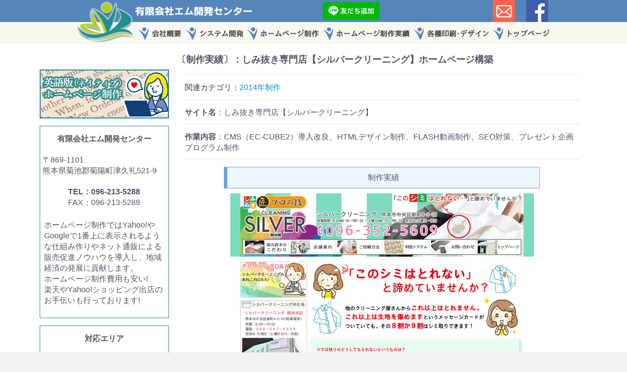

--- FILE ---
content_type: text/html; charset=UTF-8
request_url: https://www.m-kaihatsu.co.jp/products/detail/72
body_size: 23576
content:
<!doctype html>
<html lang="ja">
<head>
<meta charset="utf-8">
<meta http-equiv="X-UA-Compatible" content="IE=edge">
<title>ホームページ制作・広告物デザイン印刷・広告代理店 / しみ抜き専門店【シルバークリーニング】ホームページ構築</title>
<meta name="viewport" content="width=device-width, initial-scale=1, shrink-to-fit=no">
<link rel="icon" href="/html/template/default/img/common/favicon.ico">
<link rel="stylesheet" href="/html/template/default/css/style.css?v=3.0.17">
<link rel="stylesheet" href="/html/template/default/css/slick.css?v=3.0.17">
<link rel="stylesheet" href="/html/template/default/css/default.css?v=3.0.17">
<!-- for original theme CSS -->

<script src="https://ajax.googleapis.com/ajax/libs/jquery/1.11.3/jquery.min.js"></script>
<script>window.jQuery || document.write('<script src="/html/template/default/js/vendor/jquery-1.11.3.min.js?v=3.0.17"><\/script>')</script>

            <!-- ▼OGPタグ -->
            <meta property="og:site_name" content="ホームページ制作［エム開発センター］">
<meta property="og:title" content="ホームページを作り続けて25年［(有)エム開発センター］">
<meta property="og:description" content="熊本県内外のホームページを制作、管理運営はお客様のプランに合わせてサポートします！">
<meta property="og:type" content="website">
<meta property="og:url" content="https://www.m-kaihatsu.co.jp/">
<meta property="og:image" content="https://www.m-kaihatsu.co.jp/html/template/default/img/common/mdogpimg2.png">
<meta property="og:image:width" content="600" /> 
<meta property="og:image:height" content="315" />
<meta property="fb:app_id" content="528306527200452">
<meta property="og:locale" content="ja_JP">
<meta property="fb:admins" content="100003019315587">
        <!-- ▲OGPタグ -->
    <!-- ▼ヘッダー挿入 -->
            <link href="https://fonts.googleapis.com/earlyaccess/kokoro.css" rel="stylesheet" />
<link href="https://fonts.googleapis.com/earlyaccess/sawarabimincho.css" rel="stylesheet" />
<link href="https://fonts.googleapis.com/css?family=Dancing+Script" rel="stylesheet">
<link rel="stylesheet" href="https://www.m-kaihatsu.co.jp/html/template/default/css/aos.css">
<script src="https://www.m-kaihatsu.co.jp/html/template/default/js/aos.js"></script>
        <!-- ▲ヘッダー挿入 -->

    
</head>
<body id="page_product_detail" class="product_page">
<div id="wrapper">
    <header id="header">
        <div class="container-fluid inner">
                                                            <!-- ▼PC看板 -->
            <div class="pc">
<center>
<table width="980" border="0" cellpadding="0" cellspacing="0">
  <tr>
    <td colspan="4" valign="top"><a href="https://www.m-kaihatsu.co.jp"><img src="https://www.m-kaihatsu.co.jp/html/template/default/img/header/mkaihatsu.png" alt="ホームページ制作・各種印刷・デザイン【有限会社エム開発センター】" width="509" height="45" border="0" /></a></td>
    <td colspan="2" valign="center"><a href="https://line.me/ti/p/w6iv22pO5N" target="_blank"><img src="https://scdn.line-apps.com/n/line_add_friends/btn/ja.png" alt="友だち追加" height="36" border="0"></a></td>
    <td width="56" align="left" valign="top"><a href="https://www.m-kaihatsu.co.jp/contact"><img src="https://www.m-kaihatsu.co.jp/html/template/default/img/header/quest.png" alt="ホームページ制作・各種印刷・デザイン【有限会社エム開発センター】お問い合わせ" width="45" height="45" border="0" /></a></td>
    <td width="68" align="center" valign="top"><a href="https://www.facebook.com/mkaihatsucojp/" target="new"><img src="https://www.m-kaihatsu.co.jp/html/template/default/img/header/facebook.png" alt="ホームページ制作・各種印刷・デザイン【有限会社エム開発センター】Facebook" width="45" height="45" border="0" /></a></td>
  </tr>
  <tr>
    <td width="126" valign="top"><a href="https://www.m-kaihatsu.co.jp"><img src="https://www.m-kaihatsu.co.jp/html/template/default/img/header/logo.png" alt="エム開発センターロゴ" width="126" height="45" border="0"/></a></td>
    <td width="103" valign="top"><a href="https://www.m-kaihatsu.co.jp/help/about"><img src="https://www.m-kaihatsu.co.jp/html/template/default/img/header/gaiyo.png" alt="会社概要" width="103" height="45" border="0" onmouseover="this.src='https://www.m-kaihatsu.co.jp/html/template/default/img/header/gaiyoa.png'" onmouseout="this.src='https://www.m-kaihatsu.co.jp/html/template/default/img/header/gaiyo.png'" /></a></td>
    <td width="125" valign="top"><a href="https://www.m-kaihatsu.co.jp/user_data/system"><img src="https://www.m-kaihatsu.co.jp/html/template/default/img/header/systemtop.png" alt="システム開発" width="125" height="45" border="0" onmouseover="this.src='https://www.m-kaihatsu.co.jp/html/template/default/img/header/systemtopa.png'" onmouseout="this.src='https://www.m-kaihatsu.co.jp/html/template/default/img/header/systemtop.png'" /></a></td>
    <td width="155" valign="top"><a href="https://www.m-kaihatsu.co.jp/user_data/hpseisaku"><img src="https://www.m-kaihatsu.co.jp/html/template/default/img/header/hpseisaku.png" alt="ホームページ制作" width="155" height="45" border="0" onmouseover="this.src='https://www.m-kaihatsu.co.jp/html/template/default/img/header/hpseisakua.png'" onmouseout="this.src='https://www.m-kaihatsu.co.jp/html/template/default/img/header/hpseisaku.png'" /></a></td>
    <td width="185" valign="top"><a href="https://www.m-kaihatsu.co.jp/products/list"><img src="https://www.m-kaihatsu.co.jp/html/template/default/img/header/hpjiseki.png" alt="ホームページ制作実績" width="185" height="45" border="0" onmouseover="this.src='https://www.m-kaihatsu.co.jp/html/template/default/img/header/hpjisekia.png'" onmouseout="this.src='https://www.m-kaihatsu.co.jp/html/template/default/img/header/hpjiseki.png'" /></a></td>
    <td width="162" valign="top"><a href="https://www.m-kaihatsu.co.jp/user_data/printing"><img src="https://www.m-kaihatsu.co.jp/html/template/default/img/header/insatu.png" alt="各種印刷・デザイン" width="162" height="45" border="0" onmouseover="this.src='https://www.m-kaihatsu.co.jp/html/template/default/img/header/insatua.png'" onmouseout="this.src='https://www.m-kaihatsu.co.jp/html/template/default/img/header/insatu.png'" /></a></td>
    <td colspan="2" valign="top"><a href="https://www.m-kaihatsu.co.jp/"><img src="https://www.m-kaihatsu.co.jp/html/template/default/img/header/top.png" alt="有限会社エム開発センタートップページ" width="124" height="45" border="0" onmouseover="this.src='https://www.m-kaihatsu.co.jp/html/template/default/img/header/topa.png'" onmouseout="this.src='https://www.m-kaihatsu.co.jp/html/template/default/img/header/top.png'" /></a></td>
  </tr>
</table>
</center>
</div>

<div class="sp">
  <a href="https://www.m-kaihatsu.co.jp/"><img src="https://www.m-kaihatsu.co.jp/html/template/default/img/top/kotira.png" alt="有限会社エム開発センター" border="0"></a>
</div>
        <!-- ▲PC看板 -->

                                                    <p id="btn_menu"><a class="nav-trigger" href="#nav">Menu<span></span></a></p>
        </div>
    </header>

    <div id="contents" class="theme_side_left">

        <div id="contents_top">
                                                            <!-- ▼SP看板 -->
            <div class="sp" style="margin-top:45px;">
<center>
<a href="https://www.m-kaihatsu.co.jp" title="ホームページ制作・各種印刷デザイン【有限会社エム開発センター】"><img src="https://www.m-kaihatsu.co.jp/html/template/default/img/header/sptitle.png" alt="ホームページ制作・各種印刷デザイン【有限会社エム開発センター】"></a>
</center>
</div>
        <!-- ▲SP看板 -->
    <!-- ▼空ブロックTOP -->
            <div class="pc">
<div style="padding-top:38px;">　</div>
</div>
        <!-- ▲空ブロックTOP -->

                                                </div>

        <div class="container-fluid inner">
                                        <div id="side_left" class="side">
                                            <!-- ▼フェイスブック -->
            <div class="pc">
<div id="fb-root"></div>
<script async defer src="https://connect.facebook.net/ja_JP/sdk.js#xfbml=1&version=v3.2"></script>

<div style="margin-top:15px;">
<div class="sp"><br></div>
<center>
<div class="fb-page" data-href="https://www.facebook.com/mkaihatsucojp/" data-tabs="timeline" data-width="264px" data-height="400px" data-small-header="false" data-adapt-container-width="true" data-hide-cover="false" data-show-facepile="true"><blockquote cite="https://www.facebook.com/mkaihatsucojp/" class="fb-xfbml-parse-ignore"><a href="https://www.facebook.com/mkaihatsucojp/">有限会社エム開発センター</a></blockquote></div>
</center>
</div>

<div style="margin-top:15px;">
<a href="https://www.m-kaihatsu.co.jp/user_data/websitedesign" title="英語版(ネイティブ)ホームページ制作"><img src="https://www.m-kaihatsu.co.jp/html/template/default/img/left/nativeb.png" alt="英語版(ネイティブ)ホームページ制作"></a>
</div>

<div style="margin-top:15px;border:solid 1px #22898c;">
<center>
<div style="margin-top:15px;">
<b>有限会社エム開発センター</b>
</div>
</center>
<p style="padding:5px;">
〒869-1101<br>
熊本県菊池郡菊陽町津久礼521-9
</p>
<center>
<b>TEL：096-213-5288</b>
<br>
FAX：096-213-5289
</center>
<p style="padding:8px;">
ホームページ制作ではYahoo!やGoogleで1番上に表示されるような仕組み作りやネット通販による販売促進ノウハウを導入し、地域経済の発展に貢献します。<br>
ホームページ制作費用も安い!<br>
楽天やYahoo!ショッピング出店のお手伝いも行っております!
</p>
</div>


<div style="margin-top:15px;border:solid 1px #22898c;">
<center>
<div style="margin-top:15px;">
<b>対応エリア</b><br>
<p style="text-align:left;padding:0 8px;">
日本全国および熊本県全域対応<br>
 熊本市、八代市、人吉市、荒尾市、水俣市、玉名市、山鹿市、菊池市、宇土市、上天草市、宇城市、阿蘇市、天草市、合志市、美里町、玉東町、南関町、長洲町、和水町、大津町、菊陽町、南小国町、小国町、産山町、高森町、西原町、南阿蘇村、御船町、嘉島町、益城町、甲佐町、山都町、氷川町、芦北町</p>
</div>
</center>
</div>


</div>
        <!-- ▲フェイスブック -->

                                    </div>
                        
            <div id="main">
                                                    <div id="main_top">
                            <!-- ▼スマホボタン -->
            <div id="member" class="member drawer_block pc">

<span class="sp">
<ul class="member_link">
<li>
<a href="https://www.m-kaihatsu.co.jp/help/about" title="エム開発センター会社概要"><img src="https://www.m-kaihatsu.co.jp/html/template/default/img/top/spb.png" alt="エム開発センター会社概要"> 会社概要</a>
</li>


<li>
<a href="https://www.m-kaihatsu.co.jp/user_data/hpseisaku" title="ホームページ制作"><img src="https://www.m-kaihatsu.co.jp/html/template/default/img/top/spb3.png" alt="ホームページ制作"> ホームページ制作</a>
</li>

<li>
<a href="https://www.m-kaihatsu.co.jp/user_data/websitedesign" title="外国人対応英語ホームページ制作"><img src="https://www.m-kaihatsu.co.jp/html/template/default/img/top/spb7.png" alt="英語版(ネイティブ)ホームページ制作"> 英語版ホームページ制作</a>
</li>

<li>
<a href="https://www.m-kaihatsu.co.jp/products/list" title="ホームページ作成実績"><img src="https://www.m-kaihatsu.co.jp/html/template/default/img/top/spb4.png" alt="ホームページ作成実績"> ホームページ制作実績</a>
</li>

<li>
<a href="https://www.m-kaihatsu.co.jp/user_data/printing" title="チラシ・パンフレットのデザイン印刷"><img src="https://www.m-kaihatsu.co.jp/html/template/default/img/top/spb2.png" alt="チラシ・パンフレットのデザイン印刷"> 各種印刷</a>
</li>

<li>
<a href="https://www.m-kaihatsu.co.jp/help/user_data/system" title="システム開発"><img src="https://www.m-kaihatsu.co.jp/html/template/default/img/top/spb1.png" alt="システム開発"> システム開発</a>
</li>

<li>
<a href="https://www.m-kaihatsu.co.jp/contact" title="お問い合わせ"><img src="https://www.m-kaihatsu.co.jp/html/template/default/img/top/spb5.png" alt="お問い合わせ"> お問い合わせ</a>
</li>

<li>
<a href="https://www.m-kaihatsu.co.jp/" title="有限会社エム開発センタートップページ"><img src="https://www.m-kaihatsu.co.jp/html/template/default/img/top/spb6.png" alt="有限会社エム開発センタートップページ"> トップページ</a>
</li>
</ul>



<p style="margin-bottom:10px;margin-left:10px;"><b>◆有限会社エム開発センター<br>
【所在地】</b></p>
　<p style="margin:0px 0px 20px 10px;">〒869-1101<br>
　熊本県菊池郡<br>
　菊陽町津久礼521-9<br>
　TEL：096-213-5288<br>
　FAX：096-213-5289</p>
<center>
<p><a href="https://lin.ee/fzAc4fe" target="_blank"><img src="https://scdn.line-apps.com/n/line_add_friends/btn/ja.png" alt="友だち追加" height="36" border="0"></a></p>
</center>
<p>
　<a href="https://m.facebook.com/mkaihatsucojp/" target="_blank">facebook</a>
</p>



</span>
    </div>

        <!-- ▲スマホボタン -->

                    </div>
                                
                <div id="main_middle">
                        
    <!-- ▼item_detail▼ -->

<h3 class="catchsab">〔制作実績〕：しみ抜き専門店【シルバークリーニング】ホームページ構築</h3>

<p class="catchphrase"><span></span></p>

    <div id="item_detail">
        <div id="detail_wrap">


  <section id="item_detail_area" class="col-sm-12">
                <div id="detail_description_box__body" class="item_detail">
                    


                    <!-- ▼関連カテゴリ▼ -->
                    <div id="relative_category_box" class="relative_cat">
                                                  <ol id="relative_category_box__relative_category--72_1">
                                                        <li>関連カテゴリ：<a id="relative_category_box__relative_category--72_1_15" href="https://www.m-kaihatsu.co.jp/products/list?category_id=15">2014年制作</a></li>
                                                    </ol>
                                            </div>
                    <!-- ▲関連カテゴリ▲ -->


<!--★商品説明★-->
<p id="detail_not_stock_box__description_detail" class="item_comment"><div style="padding:0px 0px 12px 0px;border-bottom: 1px dotted #ccc;margin-bottom:15px;">
<b>サイト名</b>：しみ抜き専門店【シルバークリーニング】
</div>

<div style="padding:0px 0px 12px 0px;border-bottom: 1px dotted #ccc;margin-bottom:15px;">
<b>作業内容</b>：CMS（EC-CUBE2）導入改良、HTMLデザイン制作、FLASH動画制作、SEO対策、プレゼント企画プログラム制作
</div></p>
<center>
<div style="padding:10px 5px;border-color:#6AA2DB;border-width:1px 1px 1px 7px;border-style:solid;background:#EEF6FF;margin:10px 10%;">制作実績</div>
</center>
            <!--★画像★-->
            <div id="item_photo_area" class="col-sm-12">
                <div id="detail_image_box__slides" class="slides">
                                                                    <div id="detail_image_box__item--1"><img src="/html/upload/save_image/0508171010_5cd28ee299d60.jpg"/></div>
                                                            </div>
            </div>


                </div>
                <!-- /.item_detail -->

            </section>
            <!--詳細ここまで-->
       </div>
<div id="sub_area" class="row">
<div class="col-sm-12">
<div id="detail_free_box__freearea" class="freearea"><center>
<div style="padding:10px 5px;border-color:#6AA2DB;border-width:1px 1px 1px 7px;border-style:solid;background:#EEF6FF;margin:10px 10%;">スマートフォン用ホームページ</div>
<p><img src="https://www.m-kaihatsu.co.jp/html/template/default/img/hpsp/siminukisp.png"></p>
</center>

<div style="margin:0 10% 10% 10%;padding: 0.8em;border: 2px solid #25898c;font-size: 1.143em;font-weight: bold;border-radius: 10px;-webkit-border-radius: 10px;-moz-border-radius: 10px;">
【PR】<br>
当社は、お客様には見えない溶剤管理など環境への細やかな配慮を行っており「クリーニングマイスターショップ」に認定されております。
</div></div>
</div>
</div>

    </div>
    <!-- ▲item_detail▲ -->
                </div>

                                                            </div>

                                    
                                    
        </div>

        <footer id="footer">
                                                            <!-- ▼ホームページ制作フッター -->
            <div class="container-fluid inner">
<div class="row">

<div class="col-xs-12 col-sm-4 pc">
<p align="center">
<img src="https://www.m-kaihatsu.co.jp/html/template/default/img/common/qrcode.png" alt="エム開発センターQRコード">
</p>
</div>


<div class="footer-nav col-xs-12 col-sm-4">
<ul>
<li><a href="https://www.m-kaihatsu.co.jp/help/about">会社概要</a></li>
<li><a href="https://www.m-kaihatsu.co.jp/help/privacy">プライバシーポリシー</a></li>
<li><a href="https://www.m-kaihatsu.co.jp/contact">お問い合わせ</a></li>
<li><a href="https://www.m-kaihatsu.co.jp/">トップページ</a></li>
</ul>

<p>対応エリア：日本全国および熊本全域対応<br>
<b>遠方でも喜んで打ち合わせに参ります！</b></p->
</div>

<div class="col-xs-12 col-sm-4">
<center>
<img src="https://www.m-kaihatsu.co.jp/html/template/default/img/top/md.png" alt="有限会社エム開発センター"><br>
<a href="https://www.m-kaihatsu.co.jp/">https://www.m-kaihatsu.co.jp</a>
</center>
<p align="left" style="margin-left:15%;">
〒869-1101<br>
熊本県菊池郡菊陽町津久礼521-9<br>
TEL：096-213-5288<br>
FAX：096-213-5289
</p>
</div>

</div>

<div class="row">
<div class="col-md-12">
<p class="copyright" style="margin-top:10px;" align="center">&copy; <a href="https://www.m-kaihatsu.co.jp/">ホームページ制作［(有)エム開発センター］</a></p>
</div>
</div>

</div>
        <!-- ▲ホームページ制作フッター -->

                                        
        </footer>

    </div>

    <div id="drawer" class="drawer sp">
    </div>

</div>

<div class="overlay"></div>

<script src="/html/template/default/js/vendor/bootstrap.custom.min.js?v=3.0.17"></script>
<script src="/html/template/default/js/vendor/slick.min.js?v=3.0.17"></script>
<script src="/html/template/default/js/function.js?v=3.0.17"></script>
<script src="/html/template/default/js/eccube.js?v=3.0.17"></script>
<script>
$(function () {
    $('#drawer').append($('.drawer_block').clone(true).children());
    $.ajax({
        url: '/html/template/default/img/common/svg.html',
        type: 'GET',
        dataType: 'html',
    }).done(function(data){
        $('body').prepend(data);
    }).fail(function(data){
    });
});
</script>
<script>
    eccube.classCategories = {"__unselected":{"__unselected":{"name":"\u9078\u629e\u3057\u3066\u304f\u3060\u3055\u3044","product_class_id":""}},"__unselected2":{"#":{"classcategory_id2":"","name":"","stock_find":true,"price01":"","price02":"21,752,291","product_class_id":"80","product_code":"","product_type":"1"}}};

    // 規格2に選択肢を割り当てる。
    function fnSetClassCategories(form, classcat_id2_selected) {
        var $form = $(form);
        var product_id = $form.find('input[name=product_id]').val();
        var $sele1 = $form.find('select[name=classcategory_id1]');
        var $sele2 = $form.find('select[name=classcategory_id2]');
        eccube.setClassCategories($form, product_id, $sele1, $sele2, classcat_id2_selected);
    }

    </script>

<script>
$(function(){
    $('.carousel').slick({
        infinite: false,
        speed: 300,
        prevArrow:'<button type="button" class="slick-prev"><span class="angle-circle"><svg class="cb cb-angle-right"><use xlink:href="#cb-angle-right" /></svg></span></button>',
        nextArrow:'<button type="button" class="slick-next"><span class="angle-circle"><svg class="cb cb-angle-right"><use xlink:href="#cb-angle-right" /></svg></span></button>',
        slidesToShow: 4,
        slidesToScroll: 4,
        responsive: [
            {
                breakpoint: 768,
                settings: {
                    slidesToShow: 3,
                    slidesToScroll: 3
                }
            }
        ]
    });

    $('.slides').slick({
        dots: true,
        arrows: false,
        speed: 300,
        customPaging: function(slider, i) {
            return '<button class="thumbnail">' + $(slider.$slides[i]).find('img').prop('outerHTML') + '</button>';
        }
    });

    $('#favorite').click(function() {
        $('#mode').val('add_favorite');
    });

    $('#add-cart').click(function() {
        $('#mode').val('add_cart');
    });

    // bfcache無効化
    $(window).bind('pageshow', function(event) {
        if (event.originalEvent.persisted) {
            location.reload(true);
        }
    });
});
</script>

<script>
                        $(function() {
                            var toTopIcon = $("#ToTopIcon");
                            toTopIcon.hide();
                            $(window).scroll(function () {
                                if ($(this).scrollTop() > 10) {
                                    toTopIcon.fadeIn("fast");
                                } else {
                                    toTopIcon.fadeOut("fast");
                                }
                            });
                            toTopIcon.click(function () {
                                $("body,html").animate({ scrollTop: 0 }, "fast");
                                return false;
                            });
                        });
                    </script>
                    <style type="text/css">
                        #ToTopIcon{
                            background: #909090;
                            width: 100px;
                            padding-top: 10px;
                            padding-right: 0;
                            padding-left: 0;
                            padding-bottom: 10px;
                            border-radius: 5px;
                            text-decoration: none;
                            text-align: center;
                            font-size: 70%;
                            color: #f0f0f0;
                            right:10px;
                            bottom:50px;
                            z-index: 2;
                            position:fixed;
                            display: block;
                        }
                    </style>
                    <div id="ToTopIcon">▲トップへ戻る</div>
                    </body>
</html>
